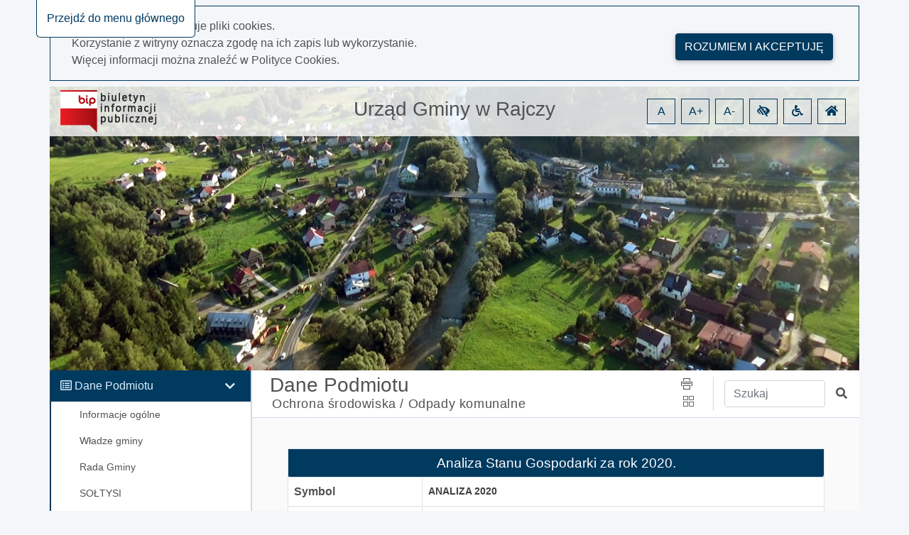

--- FILE ---
content_type: text/css
request_url: http://bip.ugrajcza.rekord.com.pl/Content/content/skin/bip_ugrajcza/scss/style.css
body_size: 34309
content:
body {
  background-color: #f5f6fa;
  color: #515253;
  font-weight: 400;
}
body .ngx-dropdown-container .ngx-dropdown-list-container ul.selected-items li {
  background-color: transparent !important;
  color: #003a5f !important;
}
body .cookies__container div.row {
  border: 1px solid #003a5f;
}
body .cookies__container div.row a {
  color: #003a5f;
}
body .cookies__container div.row button {
  background-color: #003a5f;
  border-color: #003a5f;
  color: #fff;
  box-shadow: 0 2px 5px 0 rgba(0, 0, 0, 0.16), 0 2px 10px 0 rgba(0, 0, 0, 0.12);
  transition: color 0.15s ease-in-out, background-color 0.15s ease-in-out, border-color 0.15s ease-in-out, box-shadow 0.15s ease-in-out, -webkit-box-shadow 0.15s ease-in-out;
  margin: 0.375rem;
  cursor: pointer;
  text-transform: uppercase;
  word-wrap: break-word;
}
body .bootstrap-select .dropdown-menu li a.dropdown-item.active {
  background-color: #003a5f;
}
body.highcontrast {
  background: #000 !important;
}
body.highcontrast .errors h5, body.highcontrast .errors p {
  color: #FFEB3B !important;
}
body.highcontrast a[href] {
  text-decoration: underline;
}
body.highcontrast :focus {
  border: 2px solid red !important;
}
body.highcontrast .bootstrap-select .dropdown-toggle {
  color: #fff;
  background-color: #333;
}
body.highcontrast .bootstrap-select .dropdown-menu li a.dropdown-item.active {
  background-color: #003a5f;
}
body.highcontrast .bootstrap-select .dropdown-menu.inner {
  background-color: #fff;
}
body.highcontrast .bootstrap-select .dropdown-menu.inner li a {
  color: #000 !important;
}
body.highcontrast .bootstrap-select .dropdown-menu.inner li a.active, body.highcontrast .bootstrap-select .dropdown-menu.inner li a.selected {
  background-color: #000 !important;
  color: #fff !important;
}
body.highcontrast .bootstrap-select .dropdown-toggle:focus {
  color: yellow !important;
  background-color: #000 !important;
}
body.highcontrast ul.ngx-pagination li {
  border: 1px solid #fff !important;
  color: #fff !important;
  background-color: #000;
  margin: 0;
}
body.highcontrast ul.ngx-pagination li:hover {
  text-decoration: none;
}
body.highcontrast ul.ngx-pagination li.current {
  background-color: #fff;
  color: #000 !important;
  padding: 0.4rem 0.7rem;
  cursor: default;
}
body.highcontrast ul.ngx-pagination li a {
  padding: 0.4rem 0.7rem;
  color: #fff !important;
  font-size: 1em;
}
body.highcontrast ul.ngx-pagination li a:hover {
  color: #000 !important;
}
body.highcontrast ul.ngx-pagination li a:focus {
  background-color: #FFEB3B !important;
  color: #000 !important;
}
body.highcontrast ul.ngx-pagination li a:after, body.highcontrast ul.ngx-pagination li a:before {
  margin: 0 !important;
}
body.highcontrast ul.pagination i {
  color: #fff;
}
body.highcontrast a.text_link {
  color: #fff;
}
body.highcontrast .list_basic {
  background-color: #000 !important;
}
body.highcontrast .list_item_basic {
  font-size: 0.9em;
  color: #fff !important;
}
body.highcontrast .list_item_basic.description {
  color: #fff !important;
}
body.highcontrast .availability__declaration h5 {
  color: #FFEB3B;
}
body.highcontrast .availability__declaration .key__wrapper {
  background-color: #000;
  color: #FFEB3B;
}
body.highcontrast a:focus {
  color: #FFEB3B !important;
}
body.highcontrast ul.fixed-top > li {
  position: absolute;
  top: 0;
  left: 4%;
  z-index: 1;
  color: transparent !important;
  transition: none;
}
body.highcontrast ul.fixed-top > li a {
  color: transparent !important;
  transition: none;
}
body.highcontrast ul.fixed-top > li:focus {
  color: #FFEB3B !important;
  background-color: #000;
  border: 1px solid #FFEB3B;
  border-top: none;
  padding: 14px;
  border-bottom-left-radius: 0.35rem;
  border-bottom-right-radius: 0.35rem;
  z-index: 999;
  transition: none;
}
body.highcontrast ul.fixed-top > li:focus a {
  color: #FFEB3B !important;
  transition: none;
}
body.highcontrast .bs-datepicker {
  background-color: #000 !important;
  box-shadow: none !important;
}
body.highcontrast .bs-datepicker .bs-datepicker-body table th {
  color: #FFD700 !important;
}
body.highcontrast .bs-datepicker .bs-datepicker-body table td.week span {
  color: #FFD700 !important;
}
body.highcontrast .bs-datepicker .bs-datepicker-body table td span {
  color: #fff !important;
}
body.highcontrast .bs-datepicker .bs-datepicker-body table td span.is-highlighted {
  background-color: #FFD700 !important;
  color: #000 !important;
}
body.highcontrast table.default.table-bordered {
  background-color: #000;
}
body.highcontrast .cookies__container div.row {
  border: 1px solid #fff;
  color: #fff;
}
body.highcontrast .cookies__container div.row a {
  text-decoration: underline;
}
body.highcontrast .cookies__container div.row button {
  background-color: #000;
  border-color: #fff;
}
body.highcontrast .cookies__container div.row button:hover {
  background-color: #fff;
  color: #000;
  transition: all 0.2s ease-in-out 0s;
}
body.highcontrast .page-link {
  background-color: #000 !important;
}
body.highcontrast .page-link.active {
  background-color: #fff !important;
  color: #000 !important;
}
body.highcontrast .ngx-dropdown-container .ngx-dropdown-button {
  background-color: #333333 !important;
  color: #fff !important;
}
body.highcontrast .ngx-dropdown-container .ngx-dropdown-list-container ul.selected-items li {
  background-color: transparent !important;
  color: #003a5f !important;
}
body.highcontrast .sk-cube-grid .sk-cube {
  background-color: #fff !important;
}
body.highcontrast tr:focus td {
  color: #FFD700 !important;
}
body.highcontrast .main-color {
  color: #fff !important;
}
body.highcontrast :focus {
  color: #FFD700 !important;
  transition: none !important;
  border: 1px solid #FFD700 !important;
}
body.highcontrast .share i {
  color: #FFEB3B !important;
}
body.highcontrast .share a {
  color: #fff !important;
}
body.highcontrast .share a:focus, body.highcontrast .share a:hover {
  background-color: #000;
  color: #FFEB3B !important;
}
body.highcontrast .bs-datepicker-head {
  background-color: #000 !important;
}
body.highcontrast .bs-datepicker-body table td span.selected {
  background-color: #fff !important;
}
body.highcontrast .btn-office {
  background-color: #000 !important;
  border-color: #fff !important;
  color: #fff !important;
}
body.highcontrast .btn-office:hover {
  background-color: #fff !important;
  color: #000 !important;
}
body.highcontrast a {
  color: #fff !important;
}
body.highcontrast a:hover {
  color: #FFEB3B !important;
}
body.highcontrast .content {
  background: #000;
  color: #fff;
  border-right: 1px solid #fff;
}
body.highcontrast .content p.lead {
  border-bottom-color: #fff;
}
body.highcontrast .content i {
  color: #FFEB3B !important;
}
body.highcontrast .content .content-heading {
  background-color: #000;
  color: #fff;
  border-bottom-color: #fff;
}
body.highcontrast .content .content-heading .dropdown-menu {
  background-color: #000;
  border: 1px solid #fff;
}
body.highcontrast .content .content-heading .search button i {
  color: #FFEB3B !important;
}
body.highcontrast .content .content-heading .form-control {
  background-color: #000;
}
body.highcontrast .content .main .office_wrapper_result {
  background-color: #000;
  color: #fff;
}
body.highcontrast .content .main .office_wrapper_result span.office__title {
  color: #FFEB3B;
}
body.highcontrast .content .main .office_wrapper_result span.office__title:focus {
  color: #fff !important;
}
body.highcontrast .content .main div.list_date-sym:hover {
  color: #fff;
  border-color: #fff !important;
}
body.highcontrast .content .main div.list {
  color: #fff;
  border-color: #fff;
  background-color: #000;
}
body.highcontrast .content .main div.list:hover {
  color: #fff;
  border-color: #fff;
}
body.highcontrast .content .main p .lead {
  border-bottom-color: #fff;
}
body.highcontrast .content .main p .lead span:before {
  background: #999999;
}
body.highcontrast .content .main p a {
  color: #fff;
}
body.highcontrast .main .accordion.info .card .card-header, body.highcontrast .main .accordion.info .card .card-body {
  background: #000;
}
body.highcontrast .main .accordion.info .card .card-header a {
  color: #fff;
}
body.highcontrast header .top {
  background-color: #000;
}
body.highcontrast header .top .wcag span {
  color: #fff;
  border-color: #fff;
}
body.highcontrast header .top .wcag span:hover {
  background-color: #000;
}
body.highcontrast header .top h1 {
  color: #fff;
}
body.highcontrast .left-sidebar {
  border-right-color: #fff;
}
body.highcontrast .left-sidebar .nav {
  background-color: #000;
}
body.highcontrast .left-sidebar .nav .showSectionItems li {
  animation: none;
}
body.highcontrast .left-sidebar .nav ul li.current {
  background-color: #fff;
  color: #000;
}
body.highcontrast .left-sidebar .nav ul li.current p:hover i {
  color: #000;
}
body.highcontrast .left-sidebar .nav ul li i {
  color: #000;
}
body.highcontrast .left-sidebar .nav ul li i:hover {
  color: #000;
}
body.highcontrast .left-sidebar .nav ul li ul.children {
  border-left-color: #fff;
}
body.highcontrast .left-sidebar .nav ul li.parent:not(.current) p {
  color: #fff;
}
body.highcontrast .left-sidebar .nav ul li.parent:not(.current) p:hover {
  color: #fff;
}
body.highcontrast .left-sidebar .nav ul li.parent:not(.current) p i {
  color: #fff;
}
body.highcontrast .left-sidebar .nav ul li.parent ul.children li a {
  color: #fff;
  transition: none !important;
}
body.highcontrast .left-sidebar .nav ul li.parent ul.children li.active a {
  color: #FFEB3B !important;
  text-decoration: underline;
}
body.highcontrast .left-sidebar .nav ul li.parent ul.children li.active a i {
  color: #fff;
}
body.highcontrast .form-control {
  color: #fff;
  background-color: #333333;
}
body.highcontrast ul.submenu li a {
  color: #000;
  background-color: #000;
  border-left-color: #cccccc;
}
body.highcontrast ul.submenu li a:hover {
  border-left-color: #fff;
  background-color: #000;
  color: #fff;
}
body.highcontrast ul.submenu li a:hover i {
  color: #fff;
}
body.highcontrast ul.submenu li a span i {
  color: #000;
}
body.highcontrast ul.list li a {
  color: #000;
  background-color: #000;
}
body.highcontrast ul.list li a:hover {
  background-color: #000;
  color: #fff;
}
body.highcontrast ul.list li a:hover i {
  color: #fff;
}
body.highcontrast ul.list li a i {
  color: #000;
}
body.highcontrast header .top img.logo {
  display: none;
}
body.highcontrast header .top img.logo-wcag {
  display: block;
}
body.highcontrast footer {
  background: #000 none;
  border-top: 2px solid #fff;
}
body.highcontrast footer p {
  color: #fff;
}
body.highcontrast footer table.footer_table td {
  color: #fff;
}
body.highcontrast footer a {
  text-decoration: underline;
}
body.highcontrast footer h5 {
  color: #FFEB3B;
}
body.highcontrast table.default .card-footer {
  background-color: #fff !important;
  color: #000 !important;
}
body.highcontrast table.default td, body.highcontrast table.default th {
  color: #fff;
  background-color: #000;
}
body.highcontrast table.default td.card-footer:focus, body.highcontrast table.default th.card-footer:focus {
  background-color: #fff !important;
  color: #000 !important;
}
body.highcontrast table.default a {
  color: #fff;
}
body.highcontrast table.default a:hover {
  color: #003a5f;
}
body.fontup {
  font-size: 120%;
}
body.fontup h3 {
  font-size: 1.9rem;
}
body.fontup .left-sidebar .nav ul li.parent ul.children li a, body.fontup a.more, body.fontup ul.submenu li a, body.fontup a.link {
  font-size: 17px;
}
body.fontup table.default td, body.fontup table th {
  font-size: 1.2rem;
}
body.fontdown {
  font-size: 90%;
}
body.fontdown h3 {
  font-size: 1.5rem;
}
body.fontdown .left-sidebar .nav ul li.parent ul.children li a, body.fontdown a.more, body.fontdown ul.submenu li a, body.fontdown a.link {
  font-size: 12px;
}
body.fontdown table.default td, body.fontdown table th {
  font-size: 0.8rem;
}

.site_map {
  background-color: #fff;
  border: 1px solid #d3d7e9;
}
.site_map ul {
  list-style-type: disc;
}
.site_map ul ul {
  list-style-type: circle;
}

.site_map_link {
  color: #404040;
  font-weight: 600;
}
.site_map_link:hover {
  color: #003a5f;
}

.site_map_link_sub {
  color: #a9a9a9;
}
.site_map_link_sub:hover {
  color: #003a5f;
}

.main-color {
  color: #003a5f !important;
}

a {
  color: #003a5f;
}
a:hover {
  color: black;
}
a.more {
  font-size: 14px;
  letter-spacing: 1px;
  display: block;
  color: #515253;
  padding-top: 10px;
  margin: 5px 0;
  border-top: 1px solid #d3d7e9;
}
a.more:hover i {
  color: #003a5f;
  transition: all 0.3s ease-in 0s;
}
a.link {
  font-size: 1em;
  line-height: 34px;
  margin: 6px 5px !important;
  font-weight: 500 !important;
  padding: 5px 2px;
  flex-wrap: wrap;
}
a.link:hover {
  background-color: #003a5f;
  color: #fff !important;
  text-decoration: none;
}
a.link span {
  display: table-cell;
  padding: 5px 5px 0 5px;
  line-height: 20px;
}
a.link .ico {
  vertical-align: middle;
  padding-left: 10px;
}
a.link .ico i {
  font-size: 20px;
}
a.link .size {
  margin: 0;
  padding: 0;
  line-height: 1;
}

a.more[aria-expanded=true] {
  color: #003a5f;
}

img {
  max-width: 100%;
}

table.default.table-bordered {
  background-color: #fff;
  border: 0;
  word-wrap: break-word;
}
table.default td {
  font-size: 0.9rem;
  font-weight: 400;
  color: #404040;
}
table.default td.text_main_color {
  color: #003a5f;
}
table.default th {
  font-weight: 600;
}
table.default a {
  color: #848586;
  font-weight: 400;
}
table.default a:hover {
  color: #003a5f;
}
table.default a i.file-icon {
  font-size: 1.3em;
}
table.font-weight-light td {
  font-weight: 300 !important;
}
table.noborder-table {
  border: 0;
}
table.noborder-table tr th, table.noborder-table tr td {
  border: 0;
}

ul.list {
  padding: 0;
}
ul.list li {
  margin: 7px 0;
  list-style: none;
  background-color: #fff;
}
ul.list li a {
  padding: 15px 25px;
  border: 1px solid #d3d7e9;
  display: table;
  width: 100%;
  color: #515253;
}
ul.list li a i {
  line-height: 22px;
  color: #003a5f;
}
ul.list li a:hover {
  color: #003a5f;
}
ul.list li a .ico {
  padding-right: 0;
}
ul.list li a .data {
  padding-left: 45px;
}
ul.list li a .data i {
  color: #848586;
}
ul.list li a .data small {
  padding-right: 20px;
  color: #848586;
}
ul.pagination a.page-link {
  padding: 0.4rem 0.65rem;
  font-size: 0.9em;
  font-weight: 600;
  color: #848586;
}
ul.pagination li a.page-link {
  border: 1px solid #d3d7e9 !important;
  color: #848586;
}
ul.pagination li a.page-link.active {
  background: #d3d7e9;
  color: #fff !important;
}
ul.ngx-pagination li {
  border: 1px solid white !important;
  color: #848586 !important;
  background-color: #fff;
  margin: 0;
}
ul.ngx-pagination li:hover {
  text-decoration: none;
}
ul.ngx-pagination li.current {
  background-color: #d3d7e9;
  padding: 0.4rem 0.7rem;
  cursor: default;
}
ul.ngx-pagination li a {
  padding: 0.4rem 0.7rem;
  color: #848586;
  font-size: 1em;
}
ul.ngx-pagination li a:after, ul.ngx-pagination li a:before {
  margin: 0 !important;
}
ul.submenu {
  padding: 0;
}
ul.submenu li {
  list-style: none;
  margin: 10px 0;
}
ul.submenu li a {
  color: #515253;
  font-size: 13px;
  padding: 12px 25px;
  border: 1px solid #d3d7e9;
  border-left-width: 4px;
  margin: 0;
  text-transform: uppercase;
  font-weight: 500;
  letter-spacing: 1px;
  background-color: #fff;
}
ul.submenu li a i {
  font-size: 18px;
}
ul.submenu li a i, ul.submenu li a span {
  transform: translateX(0px);
  transition: all 0.3s ease-in 0s;
  display: inline-block;
}
ul.submenu li a:hover {
  color: #003a5f;
  transition: all 0.1s ease-in 0s;
  border-left-color: #003a5f;
}
ul.submenu li a:hover span {
  transform: translateX(7px);
  transition: all 0.3s ease-in 0s;
}
ul.nopoint {
  padding: 0;
  margin: 10px 0;
}
ul.nopoint li {
  list-style: none;
}
ul.sitemap li {
  list-style: none;
}
ul.sitemap li.parent i {
  font-size: 17px;
}
ul.sitemap li.parent .children li i {
  font-size: 14px;
}
ul.sitemap li.parent .children li .children2x li i {
  font-size: 12px;
}

h4.cat {
  text-transform: uppercase;
  font-size: 14px;
  font-weight: 500;
  color: #003a5f;
}

header .all {
  padding-right: 0;
}
header .content-header {
  background-image: url("../img/header.png");
  background-size: cover;
  min-height: 400px;
}
header .top {
  background-color: rgba(255, 255, 255, 0.8);
  padding: 5px 0;
}
header .top .wcag span {
  display: inline-block;
  padding: 5px 10px;
  color: #003a5f;
  border: 1px solid #003a5f;
  margin: 0 4px;
  width: 40px;
  text-align: center;
}
header .top .wcag span:hover {
  background-color: #fff;
}
header .top .header_logo {
  visibility: visible !important;
}
header .top img.logo-wcag {
  display: none;
}
header .top h1 {
  font-size: 1.75rem;
}

.left-sidebar {
  border-right: 1px solid #d3d7e9;
  padding-right: 0;
}
.left-sidebar .nav {
  background-color: #fff;
}
.left-sidebar .nav ul {
  padding-left: 0;
  margin-bottom: 20px;
  width: 100%;
}
.left-sidebar .nav ul li {
  list-style: none;
}
.left-sidebar .nav ul li.parent p, .left-sidebar .nav ul li.parent div {
  padding: 10px 15px;
  margin: 0;
}
.left-sidebar .nav ul li.parent p:hover, .left-sidebar .nav ul li.parent div:hover {
  background-color: transparent;
  color: #003a5f;
  cursor: pointer;
}
.left-sidebar .nav ul li.parent p:hover i, .left-sidebar .nav ul li.parent div:hover i {
  color: #003a5f;
}
.left-sidebar .nav ul li.parent p:after, .left-sidebar .nav ul li.parent div:after {
  font-family: Font Awesome\ 5 Free;
  font-weight: 900;
  padding-right: 7px;
  content: "\f078";
  bottom: 5px;
  float: right;
  color: #848586;
}
.left-sidebar .nav ul li.parent ul.children li a {
  color: #515253;
  font-size: 14px;
  padding-left: 40px;
}
.left-sidebar .nav ul li.parent ul.children li a:hover {
  color: #003a5f;
  transition: all 0.2s ease-in 0s;
}
.left-sidebar .nav ul li.parent ul.children li.active a {
  color: #003a5f !important;
}
.left-sidebar .nav ul li.parent ul.children li.active a i {
  display: inline-block !important;
}
.left-sidebar .nav ul li.parent ul.children li:not(.active) a i {
  display: none !important;
}
.left-sidebar .nav ul li.current {
  background-color: #22a9ff;
  color: #1f1f1f;
  cursor: pointer;
}
.left-sidebar .nav ul li.current p:hover, .left-sidebar .nav ul li.current div:hover {
  color: #1f1f1f;
}
.left-sidebar .nav ul li.current i {
  color: #003a5f;
}
.left-sidebar .nav ul li.current ul.children {
  border-left: 3px solid #003a5f;
}

.content {
  padding-left: 0;
  padding-right: 0;
  background-color: #fafafa;
}
.content .content-heading {
  background-color: #fff;
  border-bottom: 1px solid #d3d7e9;
}
.content .content-heading h2 {
  padding: 10px 25px;
  margin: 0;
  font-weight: 400;
  font-size: 1.75rem;
}
.content .content-heading h3.small {
  font-size: 1.1em;
  font-weight: 300;
  letter-spacing: 0.6px;
  margin: 0 0 5px 0;
}
.content .content-heading h3.small span.last {
  font-weight: 400;
}
.content .content-heading .search {
  border-left: 1px solid #d3d7e9;
  height: 100%;
}
.content .content-heading .search button {
  border: 0;
  background-color: transparent;
}
.content .content-heading .search button:hover {
  cursor: pointer;
}
.content .content-heading .search button:hover i {
  color: #003a5f;
}
.content .content-heading .search .md-form {
  margin: 5px 0;
}
.content .content-heading .share a {
  color: #515253;
  margin: 0 5px;
}
.content .content-heading .share a:hover {
  color: #003a5f;
}
.content p.small {
  font-size: 81%;
  font-weight: 300;
  letter-spacing: 0.6px;
}
.content .content-header {
  padding: 15px 25px;
  background-color: #fff;
}
.content .content-header h2 {
  font-size: 1.5rem;
}
.content .main {
  padding: 35px;
}
.content .main.remove_top_padding {
  padding-top: 0 !important;
}
.content .main div.list_basic {
  background-color: #fff;
  border: 1px solid #d3d7e9;
}
.content .main div.list_basic div.list_item_basic {
  font-size: 0.9em;
}
.content .main div.list_basic div.list_item_basic.description {
  color: #003a5f;
}
.content .main div.list {
  background-color: #fff;
}
.content .main div.list.list_date-sym {
  color: #757575;
  padding: 8px 15px;
  border: 1px solid #e6e6e6;
  transition: all 0.3s ease-out 0s;
}
.content .main div.list.list_date-sym:hover {
  color: #848586;
  border-color: #d3d7e9;
  border-left-width: 10px;
  border-top-left-radius: 0.6rem;
  border-bottom-left-radius: 0.6rem;
  cursor: pointer;
  transition: all 0.3s ease-in 0s;
}
.content .main div.list.list_date-sym .row:first-child {
  font-size: 0.75em;
  border-bottom: 1px dashed #e6e6e6;
}
.content .main div.list.list_date-sym .row:last-child {
  font-size: 0.9em;
}
.content .main div.list.list_date-sym .date-sym {
  padding: 8px 15px;
  border: 1px solid #e6e6e6;
}
.content .main div.list.list_link {
  color: #848586;
  font-size: 0.9em;
  padding: 8px 15px;
  border: 1px solid #e6e6e6;
  border-bottom: 3px solid #e6e6e6;
  transition: all 0.3s ease-out 0s;
}
.content .main div.list.list_link:hover {
  color: #848586;
  border-color: #d3d7e9;
  border-left-width: 10px;
  border-top-left-radius: 0.6rem;
  border-bottom-left-radius: 0.6rem;
  cursor: pointer;
  transition: all 0.3s ease-in 0s;
}
.content p.lead, .content div.lead {
  font-size: 15px;
  font-weight: 500;
  letter-spacing: 0.5px;
  border-bottom: 2px solid #d3d7e9;
}
.content p.lead i, .content div.lead i {
  display: block;
}
.content p.lead span, .content p.lead h4, .content div.lead span, .content div.lead h4 {
  padding: 5px 0;
  display: inline-block;
  position: relative;
  font-size: 15px;
}
.content p.lead span:before, .content p.lead h4:before, .content div.lead span:before, .content div.lead h4:before {
  background: #003a5f;
  bottom: -2px;
  content: "";
  display: block;
  height: 2px;
  position: absolute;
  width: 100%;
}
.content .ngx-dropdown-list-container {
  height: 40vh !important;
}
.content .title-8 {
  font-size: 0.8em !important;
}
.content .title-10 {
  font-size: 1em !important;
}
.content .title-12 {
  font-size: 1.2em !important;
}
.content .title-14 {
  font-size: 1.4em !important;
}

footer {
  padding: 35px 0;
  background-image: url("../img/footer.jpg");
  background-size: cover;
  background-color: #000;
  color: #d1d2d2;
}
footer a[href] {
  color: #003a5f !important;
}
footer a:hover {
  color: #fff;
}
footer hr {
  border-color: #848586;
}
footer table.footer_table td {
  color: #d1d2d2;
}
footer .autor {
  font-size: 13px;
}

ul.fixed-top > li {
  position: absolute;
  top: -200px;
  left: 4%;
  z-index: 1;
  background-color: #fff;
  color: #003a5f !important;
  transition: none;
}
ul.fixed-top > li a {
  color: transparent !important;
  transition: none;
}
ul.fixed-top > li:focus {
  top: 0;
  color: #003a5f !important;
  background-color: #fff;
  border: 1px solid #003a5f;
  outline: none;
  font-weight: 500 !important;
  border-top: none;
  padding: 14px;
  border-bottom-left-radius: 0.35rem;
  border-bottom-right-radius: 0.35rem;
  z-index: 999;
  transition: none;
}
ul.fixed-top > li:focus a {
  color: #525252 !important;
  transition: none;
}

.myAlertResetFont, .myAlertFontUp, .myAlertFontDown {
  position: fixed;
  bottom: 5px;
  left: 2%;
  width: 96%;
}

div.fullscreen {
  position: absolute;
  width: 100%;
  height: 960px;
  top: 0;
  left: 0;
  background-color: lightblue;
}

.alert {
  display: none;
}

.noselect {
  user-select: none;
  -moz-user-select: none;
  -ms-user-select: none;
  -webkit-user-select: none;
}

.showSectionItems {
  display: flex;
}

.showSectionItems li {
  animation: show 0.4s ease-in;
}

.table_layout_fixed {
  table-layout: fixed !important;
}

.word_wrap {
  word-wrap: break-word !important;
}

.main_logo {
  max-width: 200px;
}

.cursor_pointer {
  cursor: pointer;
}

.text_main_color {
  color: #003a5f;
}

.text_link {
  font-weight: 600 !important;
  color: #003a5f;
  transition: all ease-in-out 0.3s;
}
.text_link:hover {
  color: #003a5f !important;
  transition: all ease-in-out 0.3s;
}

.publication_content, .more_content {
  display: none;
}
.publication_content table.default.table-bordered, .more_content table.default.table-bordered {
  background-color: #fff;
}

.office_wrapper {
  border-bottom: 1px solid #d3d7e9;
}

.office_wrapper_result {
  background-color: #fff;
  border: 1px solid #ced4da;
  padding: 15px;
  border-radius: 0.25rem;
}

.btn-office {
  background-color: #003a5f;
  font-size: 0.8em;
}
.btn-office:focus {
  color: #fff !important;
}

span.icon-menu {
  display: none;
}

.ngx-dropdown-container button span.nsdicon-angle-down {
  padding-top: 3px;
}

.hide {
  height: 1px;
  width: 1px;
  position: absolute;
  left: -10000em;
  top: 0;
}

tr:focus td {
  color: #dceaf3 !important;
  outline-color: transparent !important;
}

.availability__declaration .key__wrapper {
  background-color: #fff;
  border: 1px solid #c7c7c7;
  padding: 4px 10px;
  margin-left: 5px;
  margin-right: 5px;
  border-radius: 0.25rem;
  font-weight: 500;
}
.availability__declaration ul.shortcuts > li {
  line-height: 3;
}

@media (max-width: 992px) {
  header .content-header {
    background-position: bottom;
  }
}
@media (min-width: 992px) {
  .header_wrapper {
    padding-top: 25%;
  }
}
@media (max-width: 768px) {
  .content .main {
    padding-left: 5px !important;
    padding-right: 5px !important;
  }
  span.icon-menu {
    display: block;
  }
}
@media (min-width: 768px) {
  #main-menu {
    display: block !important;
  }
  .row-md {
    display: flex;
    flex-wrap: wrap;
    margin-right: -15px;
    margin-left: -15px;
  }
}
@keyframes show {
  0% {
    opacity: 0;
  }
  100% {
    opacity: 1;
  }
}
/*--------------- LOADER ------------------ */
.loader-title {
  text-align: center;
  font-size: 1.3em;
  font-weight: 100;
}

.sk-cube-grid {
  width: 45px;
  height: 45px;
  margin: 10vh auto 40px;
}

.sk-cube-grid .sk-cube {
  width: 33%;
  height: 33%;
  background-color: #003a5f;
  float: left;
  -webkit-animation: sk-cubeGridScaleDelay 1.3s infinite ease-in-out;
  animation: sk-cubeGridScaleDelay 1.3s infinite ease-in-out;
}

.sk-cube-grid .sk-cube1 {
  -webkit-animation-delay: 0.2s;
  animation-delay: 0.2s;
}

.sk-cube-grid .sk-cube2 {
  -webkit-animation-delay: 0.3s;
  animation-delay: 0.3s;
}

.sk-cube-grid .sk-cube3 {
  -webkit-animation-delay: 0.4s;
  animation-delay: 0.4s;
}

.sk-cube-grid .sk-cube4 {
  -webkit-animation-delay: 0.1s;
  animation-delay: 0.1s;
}

.sk-cube-grid .sk-cube5 {
  -webkit-animation-delay: 0.2s;
  animation-delay: 0.2s;
}

.sk-cube-grid .sk-cube6 {
  -webkit-animation-delay: 0.3s;
  animation-delay: 0.3s;
}

.sk-cube-grid .sk-cube7 {
  -webkit-animation-delay: 0s;
  animation-delay: 0s;
}

.sk-cube-grid .sk-cube8 {
  -webkit-animation-delay: 0.1s;
  animation-delay: 0.1s;
}

.sk-cube-grid .sk-cube9 {
  -webkit-animation-delay: 0.2s;
  animation-delay: 0.2s;
}

@-webkit-keyframes sk-cubeGridScaleDelay {
  0%, 70%, 100% {
    -webkit-transform: scale3D(1, 1, 1);
    transform: scale3D(1, 1, 1);
  }
  35% {
    -webkit-transform: scale3D(0, 0, 1);
    transform: scale3D(0, 0, 1);
  }
}
@keyframes sk-cubeGridScaleDelay {
  0%, 70%, 100% {
    -webkit-transform: scale3D(1, 1, 1);
    transform: scale3D(1, 1, 1);
  }
  35% {
    -webkit-transform: scale3D(0, 0, 1);
    transform: scale3D(0, 0, 1);
  }
}
/*--------------- END LOADER ------------------ */
/*--------------- MDB ------------------ */
.main .accordion.info {
  margin: 15px 0;
}
.main .accordion.info .card {
  box-shadow: none;
}
.main .accordion.info .card .card-header {
  background-color: transparent;
  border: 0;
  padding: 0;
}
.main .accordion.info .card .card-header a {
  color: #515253;
}
.main .accordion.info .card .card-header a .lead:before {
  font-family: Font Awesome\ 5 Free;
  font-weight: 900;
  padding-right: 7px;
  content: "\f078";
  position: absolute;
  right: 0;
  bottom: 5px;
}
.main .accordion.info .card .card-body {
  padding: 0;
}

.btn.btn-sm {
  padding: 0.5rem 1.6rem;
  font-size: 0.64rem;
  text-transform: uppercase;
  color: #fff;
  font-family: inherit;
}

.valign-top {
  vertical-align: top;
}

.valign-middle {
  vertical-align: middle;
}

.valign-bottom {
  vertical-align: bottom;
}

.reader-label {
  position: absolute;
  top: -20000px;
  left: -20000px;
}

a[href] {
  color: #515253 !important;
  font-weight: 500 !important;
}

.card-footer {
  color: #fff !important;
  background-color: #003a5f !important;
}

.card-footer:active {
  color: #fff !important;
  background-color: #003a5f !important;
}

.card-footer:hover {
  color: #fff !important;
  background-color: #003a5f !important;
}

.text-danger-custom {
  color: #e20000 !important;
}

.bootstrap-select > .dropdown-toggle {
  color: #495057;
  background-color: #fff;
  border: 1px solid #ced4da;
}

.bootstrap-select .dropdown-menu li a span.text {
  word-break: break-word;
  white-space: normal;
}

:focus:not(:focus-visible) {
  border: none !important;
  background: transparent;
  outline: none;
}

:focus-visible,
a[href]:focus-visible {
  font-weight: bold !important;
}

footer a[href] {
  color: #dceaf3 !important;
}

td.card-footer:focus {
  color: #003a5f;
  background-color: #fff;
}

@media (max-width: 576px) {
  footer .media, footer .media-body {
    display: block;
    width: 100%;
  }
  footer .media {
    text-align: center;
  }
  footer .media img {
    margin-bottom: 15px !important;
  }
}
header .content-header {
  background-size: cover;
  min-height: 400px;
  max-height: 400px;
  background-position: bottom;
}
header .content-header img {
  visibility: hidden;
}

footer a {
  color: #dceaf3;
}

a {
  color: #003a5f;
}

.btn-office {
  background-color: #003a5f;
}

.bs-datepicker-head {
  background-color: #003a5f !important;
}

.bs-datepicker-body table td span.selected {
  background-color: #003a5f !important;
}

body.highcontrast .left-sidebar span.icon-menu {
  position: fixed;
  z-index: 999;
  top: 200px;
  left: calc(100% - 45px);
  padding: 15px;
  background-color: #fff;
  color: #000;
}
body.highcontrast .ngx-dropdown-container .ngx-dropdown-button {
  background-color: #333333 !important;
  color: #fff;
}
body.highcontrast .ngx-dropdown-container .ngx-dropdown-list-container ul.selected-items li {
  background-color: transparent !important;
  color: #003a5f !important;
}
body.highcontrast table.default a {
  color: #ffffff;
  text-decoration: underline;
}
body.highcontrast table.default a:hover {
  color: #fff;
}
body.highcontrast .left-sidebar .nav ul li.current {
  color: #4d4d4d;
  background-color: #fff;
}
body.highcontrast .left-sidebar .nav ul li.current ul.children {
  border-left-color: #fff;
  border-left-width: 2px;
}
body.highcontrast .left-sidebar .nav ul li.current p:hover {
  color: #000;
}
body.highcontrast .left-sidebar .nav ul li.current p:hover:after {
  color: #000;
}
body.highcontrast .left-sidebar .nav ul li.current p:hover i {
  color: #4d4d4d;
}
body.highcontrast .left-sidebar .nav ul li.current i:not(.fa-hand-point-right) {
  color: #4d4d4d;
}
body.highcontrast .left-sidebar .nav ul li.current i.fa-hand-point-right {
  color: #fff;
}
body.highcontrast .left-sidebar .nav ul li.parent p:after {
  color: #fff;
}
body.highcontrast .left-sidebar .nav ul li.current p:after {
  color: #000;
}
body.highcontrast .content .main ul.pagination li a.page-link.active {
  color: #000;
  background-color: #ffffff;
}
body.highcontrast .content p.lead span:before {
  background: #fff;
}

ul.pagination li a.page-link.active {
  background-color: #003a5f;
  color: #fff;
}

header .top .wcag a {
  color: #003a5f;
  border-color: #003a5f;
}

.left-sidebar span.icon-menu {
  position: fixed;
  z-index: 999;
  top: 200px;
  left: calc(100% - 45px);
  padding: 15px;
  background-color: #003a5f;
  color: #fff;
}
.left-sidebar .nav ul li.current {
  color: #daefff;
  background-color: #003a5f;
}
.left-sidebar .nav ul li.current ul.children {
  border-left-color: #003a5f;
  border-left-width: 2px;
}
.left-sidebar .nav ul li.current p:hover, .left-sidebar .nav ul li.current div:hover {
  color: #fff;
}
.left-sidebar .nav ul li.current p:hover:after, .left-sidebar .nav ul li.current div:hover:after {
  color: #fff;
}
.left-sidebar .nav ul li.current p:hover i, .left-sidebar .nav ul li.current div:hover i {
  color: #fff;
}
.left-sidebar .nav ul li.current i:not(.fa-hand-point-right) {
  color: #daefff;
}
.left-sidebar .nav ul li.current i.fa-hand-point-right {
  color: #003a5f;
}
.left-sidebar .nav ul li.parent p:after, .left-sidebar .nav ul li.parent div:after {
  color: #daefff;
}

.nav ul li.current {
  background-color: #0072bb;
  color: #1f1f1f;
  cursor: pointer;
}
